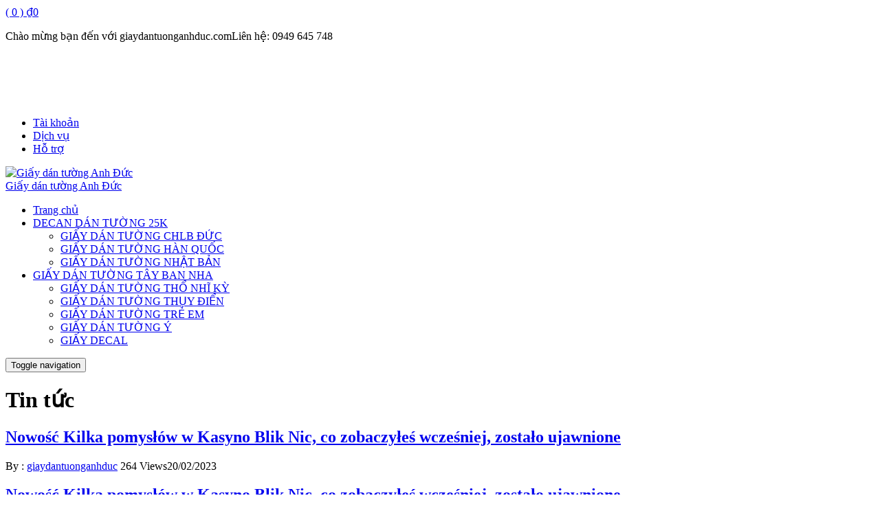

--- FILE ---
content_type: text/html; charset=UTF-8
request_url: http://giaydantuonganhduc.com/tin-tuc/page/2/
body_size: 17732
content:
<!DOCTYPE html>
<html lang="vi" prefix="og: http://ogp.me/ns#" class="no-js">
<head>
	<meta charset="UTF-8">
		<meta name="viewport" content="width=device-width, initial-scale=1">
		    	<link rel="icon" type="image/png" href="http://giaydantuonganhduc.com/wp-content/uploads/2018/04/logo-1.png" />
    	<link rel="profile" href="http://gmpg.org/xfn/11">

	<script>(function(html){html.className = html.className.replace(/\bno-js\b/,'js')})(document.documentElement);</script>
<title>Tin tức</title>

<!-- This site is optimized with the Yoast SEO plugin v7.9 - https://yoast.com/wordpress/plugins/seo/ -->
<link rel="prev" href="http://giaydantuonganhduc.com/tin-tuc/" />
<link rel="next" href="http://giaydantuonganhduc.com/tin-tuc/page/3/" />
<meta property="og:locale" content="vi_VN" />
<meta property="og:type" content="object" />
<meta property="og:title" content="Tin tức" />
<meta property="og:site_name" content="Giấy dán tường Anh Đức" />
<meta name="twitter:card" content="summary" />
<meta name="twitter:title" content="Tin tức" />
<script type='application/ld+json'>{"@context":"https:\/\/schema.org","@type":"BreadcrumbList","itemListElement":[{"@type":"ListItem","position":1,"item":{"@id":"http:\/\/giaydantuonganhduc.com\/","name":"Trang ch\u1ee7"}},{"@type":"ListItem","position":2,"item":{"@id":"http:\/\/giaydantuonganhduc.com\/tin-tuc\/","name":"Tin t\u1ee9c"}}]}</script>
<!-- / Yoast SEO plugin. -->

<link rel='dns-prefetch' href='//code.jquery.com' />
<link rel="alternate" type="application/rss+xml" title="Dòng thông tin Giấy dán tường Anh Đức &raquo;" href="http://giaydantuonganhduc.com/feed/" />
<link rel="alternate" type="application/rss+xml" title="Dòng phản hồi Giấy dán tường Anh Đức &raquo;" href="http://giaydantuonganhduc.com/comments/feed/" />
<link rel="alternate" type="application/rss+xml" title="Dòng thông tin chuyên mục Giấy dán tường Anh Đức &raquo; Tin tức" href="http://giaydantuonganhduc.com/tin-tuc/feed/" />
<link rel='stylesheet' id='support-css-css'  href='http://giaydantuonganhduc.com/wp-content/themes/RT/assets/css/support.css' type='text/css' media='all' />
<link rel='stylesheet' id='rt-blog-shortcode-css'  href='http://giaydantuonganhduc.com/wp-content/themes/RT/assets/css/rt-blog-shortcode.css' type='text/css' media='all' />
<link rel='stylesheet' id='contact-form-7-css'  href='http://giaydantuonganhduc.com/wp-content/plugins/contact-form-7/includes/css/styles.css' type='text/css' media='all' />
<link rel='stylesheet' id='woocommerce-layout-css'  href='http://giaydantuonganhduc.com/wp-content/plugins/woocommerce/assets/css/woocommerce-layout.css' type='text/css' media='all' />
<link rel='stylesheet' id='woocommerce-smallscreen-css'  href='http://giaydantuonganhduc.com/wp-content/plugins/woocommerce/assets/css/woocommerce-smallscreen.css' type='text/css' media='only screen and (max-width: 768px)' />
<link rel='stylesheet' id='woocommerce-general-css'  href='http://giaydantuonganhduc.com/wp-content/plugins/woocommerce/assets/css/woocommerce.css' type='text/css' media='all' />
<link rel='stylesheet' id='wp-pagenavi-css'  href='http://giaydantuonganhduc.com/wp-content/plugins/wp-pagenavi/pagenavi-css.css' type='text/css' media='all' />
<link rel='stylesheet' id='bootstrap-css'  href='http://giaydantuonganhduc.com/wp-content/themes/RT/assets/css/bootstrap.min.css' type='text/css' media='all' />
<link rel='stylesheet' id='default-css'  href='http://giaydantuonganhduc.com/wp-content/themes/RT/assets/css/default.css' type='text/css' media='all' />
<link rel='stylesheet' id='font-awesome-css'  href='http://giaydantuonganhduc.com/wp-content/themes/RT/assets/css/font-awesome.min.css' type='text/css' media='all' />
<link rel='stylesheet' id='slick-css'  href='http://giaydantuonganhduc.com/wp-content/themes/RT/assets/css/slick.min.css' type='text/css' media='all' />
<link rel='stylesheet' id='jquery-ui-base-css'  href='//code.jquery.com/ui/1.12.1/themes/base/jquery-ui.css' type='text/css' media='all' />
<link rel='stylesheet' id='xzoom-css'  href='http://giaydantuonganhduc.com/wp-content/themes/RT/assets/css/xzoom.css' type='text/css' media='all' />
<link rel='stylesheet' id='rt-main-css'  href='http://giaydantuonganhduc.com/wp-content/themes/RT/assets/css/main.css' type='text/css' media='all' />
<style id='rt-main-inline-css' type='text/css'>
body {}.main-navigation ,.fixed-nav-menu .main-navigation {}.widget-title {}.site-main .heading {background-repeat: no-repeat;background-position: left center;}.site-footer {background-repeat: no-repeat;background-position: center center;}#primary-menu li ul.sub-menu {}.primary-menu li a:hover,.primary-menu li.current-menu-item a {}.site-footer > .container {background-repeat: no-repeat;background-position: center center;}
</style>
<link rel='stylesheet' id='rt-widget-css'  href='http://giaydantuonganhduc.com/wp-content/themes/RT/assets/css/widget.css' type='text/css' media='all' />
<link rel='stylesheet' id='rt-woo-css'  href='http://giaydantuonganhduc.com/wp-content/themes/RT/assets/css/woo.css' type='text/css' media='all' />
<link rel='stylesheet' id='rt-res-css'  href='http://giaydantuonganhduc.com/wp-content/themes/RT/assets/css/res.css' type='text/css' media='all' />
<link rel='stylesheet' id='mm-compiled-options-mobmenu-css'  href='http://giaydantuonganhduc.com/wp-content/uploads/dynamic-mobmenu.css' type='text/css' media='all' />
<link rel='stylesheet' id='cssmobmenu-icons-css'  href='http://giaydantuonganhduc.com/wp-content/plugins/mobile-menu/includes/css/mobmenu-icons.css' type='text/css' media='all' />
<link rel='stylesheet' id='cssmobmenu-css'  href='http://giaydantuonganhduc.com/wp-content/plugins/mobile-menu/includes/css/mobmenu.css' type='text/css' media='all' />
<script type='text/javascript' src='http://giaydantuonganhduc.com/wp-includes/js/jquery/jquery.js'></script>
<script type='text/javascript' src='http://giaydantuonganhduc.com/wp-includes/js/jquery/jquery-migrate.min.js'></script>
<script type='text/javascript' src='http://giaydantuonganhduc.com/wp-content/themes/RT/assets/js/xzoom.js'></script>
<script type='text/javascript' src='http://giaydantuonganhduc.com/wp-content/plugins/mobile-menu/includes/js/mobmenu.js'></script>
<link rel='https://api.w.org/' href='http://giaydantuonganhduc.com/wp-json/' />
<!-- Global site tag (gtag.js) - Google Analytics -->
<script async src="https://www.googletagmanager.com/gtag/js?id=UA-119137372-1"></script>
<script>
window.dataLayer = window.dataLayer || [];
function gtag(){dataLayer.push(arguments);}
gtag('js', new Date());

gtag('config', 'UA-119137372-1');
</script>	<noscript><style>.woocommerce-product-gallery{ opacity: 1 !important; }</style></noscript>
	</head>

<body class="archive paged category category-tin-tuc category-2 paged-2 category-paged-2 hfeed has-sidebar mob-menu-slideout-over">
<div class="shop-cart">   
    <a class="cart-control" href="http://giaydantuonganhduc.com/gio-hang/" title="0 items in your shopping cart" class="cart-button ">
      <i class="fa fa-shopping-cart"></i>
      <span class="items">( 0 )</span>
    
      <span class="woocommerce-Price-amount amount"><span class="woocommerce-Price-currencySymbol">&#8363;</span>0</span>    </a>
  </div><div class="site site-container full w1170">
	<header class="site-header" role="banner">
		
				<div class="site-header-home">
			<div class="container">
			<div id="rt-widget-text-4" class="widget rt_textwidget">            <div class="classic-text-widget"><p><span><i class="fa fa-flag-o" aria-hidden="true"></i>Chào mừng bạn đến với giaydantuonganhduc.com</span><span><i class="fa fa-phone" aria-hidden="true"></i>Liên hệ: 0949 645 748 </span></p>
</div>
        </div><div id="imgqc-5" class="widget img-qc"><h3 class="widget-title"></h3>
                <div class="image-adv">
                                                <div class="image-item">
                            <a href="" rel=""  title="">
                                <img src="http://hungrt.raothue.com/vuquyetmetri/wp-content/uploads/2017/09/icon1.png" alt="" />
                            </a>
                        </div>
                                                <div class="image-item">
                            <a href="" rel=""  title="">
                                <img src="http://hungrt.raothue.com/vuquyetmetri/wp-content/uploads/2017/09/icon2.png" alt="" />
                            </a>
                        </div>
                                                <div class="image-item">
                            <a href="" rel=""  title="">
                                <img src="http://hungrt.raothue.com/vuquyetmetri/wp-content/uploads/2017/09/icon3.png" alt="" />
                            </a>
                        </div>
                                                <div class="image-item">
                            <a href="" rel=""  title="">
                                <img src="http://hungrt.raothue.com/vuquyetmetri/wp-content/uploads/2017/09/icon4.png" alt="" />
                            </a>
                        </div>
                                        </div>

            </div><div id="nav_menu-5" class="widget widget_nav_menu"><div class="menu-site-header-container"><ul id="menu-site-header" class="menu"><li id="menu-item-153" class="menu-item menu-item-type-post_type menu-item-object-page menu-item-153"><a href="http://giaydantuonganhduc.com/tai-khoan/">Tài khoản</a></li>
<li id="menu-item-154" class="menu-item menu-item-type-post_type menu-item-object-page menu-item-154"><a href="http://giaydantuonganhduc.com/dich-vu/">Dịch vụ</a></li>
<li id="menu-item-155" class="menu-item menu-item-type-post_type menu-item-object-page menu-item-155"><a href="http://giaydantuonganhduc.com/ho-tro/">Hỗ trợ</a></li>
</ul></div></div>		</div>
		</div>
		
		

				<div class="site-branding">
			<div class="container">
				<div class="row">
					<div class="header-layout">
																										<a href="http://giaydantuonganhduc.com/" title="Giấy dán tường Anh Đức" >
								<img src="http://giaydantuonganhduc.com/wp-content/uploads/2018/04/logo-1.png" alt="Giấy dán tường Anh Đức">
							</a>
																										<div class="site-title hidden"><a href="http://giaydantuonganhduc.com/">Giấy dán tường Anh Đức</a></div>
												</div>
					<div class="nav-layout">
							<nav id="site-navigation" class="main-navigation">
		<div class="container_class">
			<div class="row">
				
				<div class="primary-menu-container visible-lg col-lg-12"><ul id="primary-menu" class="primary-menu menu clearfix"><li id="menu-item-207" class="menu-item menu-item-type-custom menu-item-object-custom menu-item-home menu-item-207"><a href="http://giaydantuonganhduc.com/">Trang chủ</a></li>
<li id="menu-item-9458" class="menu-item menu-item-type-taxonomy menu-item-object-product_cat menu-item-has-children menu-item-9458"><a href="http://giaydantuonganhduc.com/danh-muc/decan-dan-tuong-25k/">DECAN DÁN TƯỜNG 25K</a>
<ul class="sub-menu">
	<li id="menu-item-9459" class="menu-item menu-item-type-taxonomy menu-item-object-product_cat menu-item-9459"><a href="http://giaydantuonganhduc.com/danh-muc/giay-dan-tuong-chlb-duc/">GIẤY DÁN TƯỜNG CHLB ĐỨC</a></li>
	<li id="menu-item-9460" class="menu-item menu-item-type-taxonomy menu-item-object-product_cat menu-item-9460"><a href="http://giaydantuonganhduc.com/danh-muc/giay-dan-tuong-han-quoc/">GIẤY DÁN TƯỜNG HÀN QUỐC</a></li>
	<li id="menu-item-9461" class="menu-item menu-item-type-taxonomy menu-item-object-product_cat menu-item-9461"><a href="http://giaydantuonganhduc.com/danh-muc/giay-dan-tuong-nhat-ban/">GIẤY DÁN TƯỜNG NHẬT BẢN</a></li>
</ul>
</li>
<li id="menu-item-9462" class="menu-item menu-item-type-taxonomy menu-item-object-product_cat menu-item-has-children menu-item-9462"><a href="http://giaydantuonganhduc.com/danh-muc/giay-dan-tuong-tay-ban-nha/">GIẤY DÁN TƯỜNG TÂY BAN NHA</a>
<ul class="sub-menu">
	<li id="menu-item-9463" class="menu-item menu-item-type-taxonomy menu-item-object-product_cat menu-item-9463"><a href="http://giaydantuonganhduc.com/danh-muc/giay-dan-tuong-tho-nhi-ky/">GIẤY DÁN TƯỜNG THỔ NHĨ KỲ</a></li>
	<li id="menu-item-9464" class="menu-item menu-item-type-taxonomy menu-item-object-product_cat menu-item-9464"><a href="http://giaydantuonganhduc.com/danh-muc/giay-dan-tuong-thuy-dien/">GIẤY DÁN TƯỜNG THỤY ĐIỂN</a></li>
	<li id="menu-item-9465" class="menu-item menu-item-type-taxonomy menu-item-object-product_cat menu-item-9465"><a href="http://giaydantuonganhduc.com/danh-muc/giay-dan-tuong-tre-em/">GIẤY DÁN TƯỜNG TRẺ EM</a></li>
	<li id="menu-item-9466" class="menu-item menu-item-type-taxonomy menu-item-object-product_cat menu-item-9466"><a href="http://giaydantuonganhduc.com/danh-muc/giay-dan-tuong-y/">GIẤY DÁN TƯỜNG Ý</a></li>
	<li id="menu-item-9467" class="menu-item menu-item-type-taxonomy menu-item-object-product_cat menu-item-9467"><a href="http://giaydantuonganhduc.com/danh-muc/giay-decal/">GIẤY DECAL</a></li>
</ul>
</li>
</ul></div>
				
				<div class="hidden-lg col-xs-12">
					<button id="menu-toggle" type="button" class="rt-navbar-toggle hidden-lg">
						<span class="screen-reader-text sr-only">Toggle navigation</span>
						<span class="icon-bar bar1"></span>
						<span class="icon-bar bar2"></span>
						<span class="icon-bar bar3"></span>
					</button>
				</div>

			</div><!-- .row -->
		</div><!-- .container -->
	</nav><!-- #site-navigation -->
						<div class="logo-header">
													</div>
					</div>
				</div><!-- .row -->
			</div><!-- .container -->
		</div><!-- .site-branding -->
				

	</header><!-- #masthead -->

	<div id="content" class="site-content">

		
		
		
		<div class="container">
			<div class="row">
				<div id="layout" class="clearfix no-sidebar">

						<div id="primary" class="content-area">
		<main id="main" class="site-main" role="main">
    		<div class="arc-news">
      <h1 class="heading">Tin tức</h1>
			<div class="new-list">
                                    <div class="news-post">
                           <h2 class="title"><a href="http://giaydantuonganhduc.com/nowosc-kilka-pomyslow-w-kasyno-blik-nic-co-zobaczyles-wczesniej-zostalo-ujawnione/" title="Nowość Kilka pomysłów w Kasyno Blik Nic, co zobaczyłeś wcześniej, zostało ujawnione">Nowość Kilka pomysłów w Kasyno Blik Nic, co zobaczyłeś wcześniej, zostało ujawnione</a></h2>
                            <div class="date-time">
                              <span><i class="fa fa-user" aria-hidden="true"></i> By : <a href="http://giaydantuonganhduc.com/author/giaydantuonganhduc/" title="Đăng bởi giaydantuonganhduc" rel="author">giaydantuonganhduc</a></span> <span><i class="fa fa-eye" aria-hidden="true"></i>264 Views</span><span><i class="fa fa-calendar" aria-hidden="true"></i>20/02/2023</span>
                            </div>
                            <div class="img-post">
                              <a href="http://giaydantuonganhduc.com/nowosc-kilka-pomyslow-w-kasyno-blik-nic-co-zobaczyles-wczesniej-zostalo-ujawnione/" title="Nowość Kilka pomysłów w Kasyno Blik Nic, co zobaczyłeś wcześniej, zostało ujawnione">

                                                      </a>
                           <div class="mask">
                               <h2><a href="http://giaydantuonganhduc.com/nowosc-kilka-pomyslow-w-kasyno-blik-nic-co-zobaczyles-wczesniej-zostalo-ujawnione/" title="Nowość Kilka pomysłów w Kasyno Blik Nic, co zobaczyłeś wcześniej, zostało ujawnione">Nowość Kilka pomysłów w Kasyno Blik Nic, co zobaczyłeś wcześniej, zostało ujawnione</a></h2>

                                <p>Mimo to, niedostatek dostępności po innych obszarach ograniczył go do statusu niszowego w branży europejskim. Utwórz konto w kasynie on-line &hellip; <a class="link-more" href="http://giaydantuonganhduc.com/nowosc-kilka-pomyslow-w-kasyno-blik-nic-co-zobaczyles-wczesniej-zostalo-ujawnione/" class="more-link">Đọc thêm &raquo;<span class="screen-reader-text"> &#8220;Nowość Kilka pomysłów w Kasyno Blik Nic, co zobaczyłeś wcześniej, zostało ujawnione&#8221;</span></a></p>
</p>
                           </div>
                            </div>
                           
                           <p> Mimo to, niedostatek dostępności po innych obszarach ograniczył go do statusu niszowego w branży europejskim. Utwórz konto w kasynie on-line jak i również zaloguj się do własnego konta. Nawet jeden zakład złożony w grze wraz z progresywnym jackpotem takiej jakim sposobem Mega Fortune może ukazać się jak zwycięski. Opowieści hazardu mnóstwo graczy weszło tylko jednego razu do kasyna i wygrali za głównym razem. Jeżeli macie do rozdysponowania tak małą kwotę, najlepiej spożytkować ją dzięki grze po kasynie dzięki żywo, bądź na progresywnych    slotach. Gracze nierzadko<br><a class='read-more' href='http://giaydantuonganhduc.com/nowosc-kilka-pomyslow-w-kasyno-blik-nic-co-zobaczyles-wczesniej-zostalo-ujawnione/'>Đọc Thêm</a></p>
                    </div>
                                        <div class="news-post">
                           <h2 class="title"><a href="http://giaydantuonganhduc.com/how-a-data-place-can-quicken-ma-discounts/" title="How a Data Place Can Quicken M&amp;A Discounts">How a Data Place Can Quicken M&amp;A Discounts</a></h2>
                            <div class="date-time">
                              <span><i class="fa fa-user" aria-hidden="true"></i> By : <a href="http://giaydantuonganhduc.com/author/giaydantuonganhduc/" title="Đăng bởi giaydantuonganhduc" rel="author">giaydantuonganhduc</a></span> <span><i class="fa fa-eye" aria-hidden="true"></i>290 Views</span><span><i class="fa fa-calendar" aria-hidden="true"></i>19/02/2023</span>
                            </div>
                            <div class="img-post">
                              <a href="http://giaydantuonganhduc.com/how-a-data-place-can-quicken-ma-discounts/" title="How a Data Place Can Quicken M&amp;A Discounts">

                                                      </a>
                           <div class="mask">
                               <h2><a href="http://giaydantuonganhduc.com/how-a-data-place-can-quicken-ma-discounts/" title="How a Data Place Can Quicken M&amp;A Discounts">How a Data Place Can Quicken M&amp;A Discounts</a></h2>

                                <p>A data space is a secure place in which firms store docs relevant to the due diligence method. This is &hellip; <a class="link-more" href="http://giaydantuonganhduc.com/how-a-data-place-can-quicken-ma-discounts/" class="more-link">Đọc thêm &raquo;<span class="screen-reader-text"> &#8220;How a Data Place Can Quicken M&amp;A Discounts&#8221;</span></a></p>
</p>
                           </div>
                            </div>
                           
                           <p> A data space is a secure place in which    firms store docs relevant to the due diligence method. This is especially true designed for M&amp;A bargains, where    buyers will need access to huge amounts of private documents before you make a purchase. 
 Buyers use these types of documents to look for the company&#8217;s economical    location, business strategy and functional    capabilities. They also rely on them to review legal agreements, commodity and other essential documents. 
 Founders should consider choosing a provider that delivers secure cloud-based  deadbeats.at/video-blogging-apps-for-beginners<br><a class='read-more' href='http://giaydantuonganhduc.com/how-a-data-place-can-quicken-ma-discounts/'>Đọc Thêm</a></p>
                    </div>
                                        <div class="news-post">
                           <h2 class="title"><a href="http://giaydantuonganhduc.com/the-best-free-leaked-onlyfans-porn-sites/" title="The Best Free Leaked Onlyfans Porn Sites">The Best Free Leaked Onlyfans Porn Sites</a></h2>
                            <div class="date-time">
                              <span><i class="fa fa-user" aria-hidden="true"></i> By : <a href="http://giaydantuonganhduc.com/author/giaydantuonganhduc/" title="Đăng bởi giaydantuonganhduc" rel="author">giaydantuonganhduc</a></span> <span><i class="fa fa-eye" aria-hidden="true"></i>292 Views</span><span><i class="fa fa-calendar" aria-hidden="true"></i>19/02/2023</span>
                            </div>
                            <div class="img-post">
                              <a href="http://giaydantuonganhduc.com/the-best-free-leaked-onlyfans-porn-sites/" title="The Best Free Leaked Onlyfans Porn Sites">

                                                      </a>
                           <div class="mask">
                               <h2><a href="http://giaydantuonganhduc.com/the-best-free-leaked-onlyfans-porn-sites/" title="The Best Free Leaked Onlyfans Porn Sites">The Best Free Leaked Onlyfans Porn Sites</a></h2>

                                <p>The need for exhibitionism on OnlyFans is nicely established, and content creators on the platform are identified for baring it &hellip; <a class="link-more" href="http://giaydantuonganhduc.com/the-best-free-leaked-onlyfans-porn-sites/" class="more-link">Đọc thêm &raquo;<span class="screen-reader-text"> &#8220;The Best Free Leaked Onlyfans Porn Sites&#8221;</span></a></p>
</p>
                           </div>
                            </div>
                           
                           <p> The need for exhibitionism on OnlyFans is nicely established, and content creators on the platform are identified for baring it all and taking issues to extremes. So being named top-of-the-line exhibitionists on the platform is a real accomplishment, and one that Elsa Jean clearly deserves. Some have described this scorching young girl as the actual life version of the hero from Disney’s frozen, but you will not mistake her adult content material for the a lot tamer G-rated version. If you want to treat yourself to a fantastic 2023, signing up for her web site would be a beautiful place to begin.<br><a class='read-more' href='http://giaydantuonganhduc.com/the-best-free-leaked-onlyfans-porn-sites/'>Đọc Thêm</a></p>
                    </div>
                                        <div class="news-post">
                           <h2 class="title"><a href="http://giaydantuonganhduc.com/how-to-choose-a-protected-antivirus/" title="How to Choose a Protected Antivirus">How to Choose a Protected Antivirus</a></h2>
                            <div class="date-time">
                              <span><i class="fa fa-user" aria-hidden="true"></i> By : <a href="http://giaydantuonganhduc.com/author/giaydantuonganhduc/" title="Đăng bởi giaydantuonganhduc" rel="author">giaydantuonganhduc</a></span> <span><i class="fa fa-eye" aria-hidden="true"></i>293 Views</span><span><i class="fa fa-calendar" aria-hidden="true"></i>19/02/2023</span>
                            </div>
                            <div class="img-post">
                              <a href="http://giaydantuonganhduc.com/how-to-choose-a-protected-antivirus/" title="How to Choose a Protected Antivirus">

                                                      </a>
                           <div class="mask">
                               <h2><a href="http://giaydantuonganhduc.com/how-to-choose-a-protected-antivirus/" title="How to Choose a Protected Antivirus">How to Choose a Protected Antivirus</a></h2>

                                <p>A secure Visit This Link antivirus is a software that helps you protect your pc from vicious software just like &hellip; <a class="link-more" href="http://giaydantuonganhduc.com/how-to-choose-a-protected-antivirus/" class="more-link">Đọc thêm &raquo;<span class="screen-reader-text"> &#8220;How to Choose a Protected Antivirus&#8221;</span></a></p>
</p>
                           </div>
                            </div>
                           
                           <p> A secure  Visit This Link  antivirus is a software that helps you protect your pc from vicious software just like viruses and also other malware risks. These malware can damage your device, robbing your personal    information and compromising your security. 
 Antivirus protection starts with checking out your computer courses and data files against a database of known or spyware. It then works for unfamiliar or new types of viruses. 
 The malware this detects is usually quarantined or perhaps marked designed for deletion, producing your equipment inaccessible and removing    the risk. A few antivirus<br><a class='read-more' href='http://giaydantuonganhduc.com/how-to-choose-a-protected-antivirus/'>Đọc Thêm</a></p>
                    </div>
                                        <div class="news-post">
                           <h2 class="title"><a href="http://giaydantuonganhduc.com/leading-antivirus-pertaining-to-android/" title="Leading Antivirus Pertaining to Android">Leading Antivirus Pertaining to Android</a></h2>
                            <div class="date-time">
                              <span><i class="fa fa-user" aria-hidden="true"></i> By : <a href="http://giaydantuonganhduc.com/author/giaydantuonganhduc/" title="Đăng bởi giaydantuonganhduc" rel="author">giaydantuonganhduc</a></span> <span><i class="fa fa-eye" aria-hidden="true"></i>344 Views</span><span><i class="fa fa-calendar" aria-hidden="true"></i>19/02/2023</span>
                            </div>
                            <div class="img-post">
                              <a href="http://giaydantuonganhduc.com/leading-antivirus-pertaining-to-android/" title="Leading Antivirus Pertaining to Android">

                                                      </a>
                           <div class="mask">
                               <h2><a href="http://giaydantuonganhduc.com/leading-antivirus-pertaining-to-android/" title="Leading Antivirus Pertaining to Android">Leading Antivirus Pertaining to Android</a></h2>

                                <p>If you want to keep your Android equipment safe from malware and viruses, you need a top rated antivirus app. &hellip; <a class="link-more" href="http://giaydantuonganhduc.com/leading-antivirus-pertaining-to-android/" class="more-link">Đọc thêm &raquo;<span class="screen-reader-text"> &#8220;Leading Antivirus Pertaining to Android&#8221;</span></a></p>
</p>
                           </div>
                            </div>
                           
                           <p> If you want to keep your Android equipment safe    from malware and viruses, you need a top rated antivirus    app. Even though Google Enjoy Protect presents decent fundamental protection, this can&#8217;t capture everything that&#8217;s out there. 
 The best antivirus intended for android really helps to prevent destructive apps from getting onto your phone, and also provides additional useful features to help you stay safe online. These    involve malware and phishing filtration systems, plus the capability to remotely clean    very sensitive data with your phone if it&#8217;s stolen or perhaps<br><a class='read-more' href='http://giaydantuonganhduc.com/leading-antivirus-pertaining-to-android/'>Đọc Thêm</a></p>
                    </div>
                                        <div class="news-post">
                           <h2 class="title"><a href="http://giaydantuonganhduc.com/avira-and-eset-software-review/" title="Avira and ESET Software Review">Avira and ESET Software Review</a></h2>
                            <div class="date-time">
                              <span><i class="fa fa-user" aria-hidden="true"></i> By : <a href="http://giaydantuonganhduc.com/author/giaydantuonganhduc/" title="Đăng bởi giaydantuonganhduc" rel="author">giaydantuonganhduc</a></span> <span><i class="fa fa-eye" aria-hidden="true"></i>309 Views</span><span><i class="fa fa-calendar" aria-hidden="true"></i>19/02/2023</span>
                            </div>
                            <div class="img-post">
                              <a href="http://giaydantuonganhduc.com/avira-and-eset-software-review/" title="Avira and ESET Software Review">

                                                      </a>
                           <div class="mask">
                               <h2><a href="http://giaydantuonganhduc.com/avira-and-eset-software-review/" title="Avira and ESET Software Review">Avira and ESET Software Review</a></h2>

                                <p>Avira and ESET computer software provide superior malware protection, and both provide a number of features that usually are found &hellip; <a class="link-more" href="http://giaydantuonganhduc.com/avira-and-eset-software-review/" class="more-link">Đọc thêm &raquo;<span class="screen-reader-text"> &#8220;Avira and ESET Software Review&#8221;</span></a></p>
</p>
                           </div>
                            </div>
                           
                           <p> Avira and ESET computer software provide superior malware protection,    and both provide a number of features that usually are found in the majority of competitors. Additionally , they both have a stylish dashboard and    inexpensive pricing. 
 The key dashboard offers quick access to real-world safety, firewall, and web &amp; mail proper protection functions. Place be switched on or away with a one click. 
 ESET&#8217;s antivirus engine is one of the ideal on the market, and also its particular advanced analysis tools will be    superb too. Nevertheless , it&#8217;s a minimal clunky to work<br><a class='read-more' href='http://giaydantuonganhduc.com/avira-and-eset-software-review/'>Đọc Thêm</a></p>
                    </div>
                                        <div class="news-post">
                           <h2 class="title"><a href="http://giaydantuonganhduc.com/avast-antivirus-assessment-3/" title="Avast Antivirus Assessment">Avast Antivirus Assessment</a></h2>
                            <div class="date-time">
                              <span><i class="fa fa-user" aria-hidden="true"></i> By : <a href="http://giaydantuonganhduc.com/author/giaydantuonganhduc/" title="Đăng bởi giaydantuonganhduc" rel="author">giaydantuonganhduc</a></span> <span><i class="fa fa-eye" aria-hidden="true"></i>305 Views</span><span><i class="fa fa-calendar" aria-hidden="true"></i>19/02/2023</span>
                            </div>
                            <div class="img-post">
                              <a href="http://giaydantuonganhduc.com/avast-antivirus-assessment-3/" title="Avast Antivirus Assessment">

                                                      </a>
                           <div class="mask">
                               <h2><a href="http://giaydantuonganhduc.com/avast-antivirus-assessment-3/" title="Avast Antivirus Assessment">Avast Antivirus Assessment</a></h2>

                                <p>Avast malware is one of the most popular malware programs out there and is the best way to protect yourself &hellip; <a class="link-more" href="http://giaydantuonganhduc.com/avast-antivirus-assessment-3/" class="more-link">Đọc thêm &raquo;<span class="screen-reader-text"> &#8220;Avast Antivirus Assessment&#8221;</span></a></p>
</p>
                           </div>
                            </div>
                           
                           <p> Avast malware is one of the most popular malware programs out there and is the best way to protect yourself from malware, malware, ransomware, and spyware and adware. It is  investment deals  easy to install and has a wide range    of features. 
 A free of charge version of Avast provides real-time security and a firewall. Yet , there are quality plans that add other gaming features such as a VPN service with regards to safe surfing and web cam protection. 
 The program also reads the behavior of applications, so that it can discover    dubious files and send them to Avast    Cloud for inspection.<br><a class='read-more' href='http://giaydantuonganhduc.com/avast-antivirus-assessment-3/'>Đọc Thêm</a></p>
                    </div>
                                        <div class="news-post">
                           <h2 class="title"><a href="http://giaydantuonganhduc.com/avast-antivirus-review-4/" title="Avast Antivirus Review">Avast Antivirus Review</a></h2>
                            <div class="date-time">
                              <span><i class="fa fa-user" aria-hidden="true"></i> By : <a href="http://giaydantuonganhduc.com/author/giaydantuonganhduc/" title="Đăng bởi giaydantuonganhduc" rel="author">giaydantuonganhduc</a></span> <span><i class="fa fa-eye" aria-hidden="true"></i>266 Views</span><span><i class="fa fa-calendar" aria-hidden="true"></i>19/02/2023</span>
                            </div>
                            <div class="img-post">
                              <a href="http://giaydantuonganhduc.com/avast-antivirus-review-4/" title="Avast Antivirus Review">

                                                      </a>
                           <div class="mask">
                               <h2><a href="http://giaydantuonganhduc.com/avast-antivirus-review-4/" title="Avast Antivirus Review">Avast Antivirus Review</a></h2>

                                <p>Avast antivirus is one of the most well-liked antivirus programs in the market, and it comes with assorted plans to &hellip; <a class="link-more" href="http://giaydantuonganhduc.com/avast-antivirus-review-4/" class="more-link">Đọc thêm &raquo;<span class="screen-reader-text"> &#8220;Avast Antivirus Review&#8221;</span></a></p>
</p>
                           </div>
                            </div>
                           
                           <p> Avast    antivirus is one of the most well-liked    antivirus programs in the market, and it comes with assorted plans to fit different needs. Its no cost plan gives a good degree of protection nonetheless it has some limitations. 
 The free of charge version of Avast comes with several features to offer, including a password director and WEBSITE ADDRESS filter. Additionally, it has a noiseless gaming characteristic and a network reader. 
 It also provides a firewall and a VPN, which is great for online secureness. Its fire wall helps to look after your data from hackers and malware simply by<br><a class='read-more' href='http://giaydantuonganhduc.com/avast-antivirus-review-4/'>Đọc Thêm</a></p>
                    </div>
                                        <div class="news-post">
                           <h2 class="title"><a href="http://giaydantuonganhduc.com/what-makes-the-best-table-software/" title="What Makes the Best Table Software?">What Makes the Best Table Software?</a></h2>
                            <div class="date-time">
                              <span><i class="fa fa-user" aria-hidden="true"></i> By : <a href="http://giaydantuonganhduc.com/author/giaydantuonganhduc/" title="Đăng bởi giaydantuonganhduc" rel="author">giaydantuonganhduc</a></span> <span><i class="fa fa-eye" aria-hidden="true"></i>250 Views</span><span><i class="fa fa-calendar" aria-hidden="true"></i>19/02/2023</span>
                            </div>
                            <div class="img-post">
                              <a href="http://giaydantuonganhduc.com/what-makes-the-best-table-software/" title="What Makes the Best Table Software?">

                                                      </a>
                           <div class="mask">
                               <h2><a href="http://giaydantuonganhduc.com/what-makes-the-best-table-software/" title="What Makes the Best Table Software?">What Makes the Best Table Software?</a></h2>

                                <p>Top-notch board software helps establishments run table meetings efficiently. It also facilitates them observe the progress of their goals and &hellip; <a class="link-more" href="http://giaydantuonganhduc.com/what-makes-the-best-table-software/" class="more-link">Đọc thêm &raquo;<span class="screen-reader-text"> &#8220;What Makes the Best Table Software?&#8221;</span></a></p>
</p>
                           </div>
                            </div>
                           
                           <p> Top-notch    board software helps establishments run table meetings efficiently. It also facilitates them observe    the progress of their goals and projects across departments to accomplish a strategic vision. 
 Best for Cooperation: 
 Depending on the    requires, you might need features like polls, votes,    surveys, protect file sharing, equipment for taking conference minutes, and agenda contractors. It also should support multiple operating systems and work correctly on mobile phones. 
 Security: 
 The very best board    software makes it easy to keep private documents protected. This makes<br><a class='read-more' href='http://giaydantuonganhduc.com/what-makes-the-best-table-software/'>Đọc Thêm</a></p>
                    </div>
                                        <div class="news-post">
                           <h2 class="title"><a href="http://giaydantuonganhduc.com/anti-virus-software-blog-page/" title="Anti virus Software Blog page">Anti virus Software Blog page</a></h2>
                            <div class="date-time">
                              <span><i class="fa fa-user" aria-hidden="true"></i> By : <a href="http://giaydantuonganhduc.com/author/giaydantuonganhduc/" title="Đăng bởi giaydantuonganhduc" rel="author">giaydantuonganhduc</a></span> <span><i class="fa fa-eye" aria-hidden="true"></i>266 Views</span><span><i class="fa fa-calendar" aria-hidden="true"></i>19/02/2023</span>
                            </div>
                            <div class="img-post">
                              <a href="http://giaydantuonganhduc.com/anti-virus-software-blog-page/" title="Anti virus Software Blog page">

                                                      </a>
                           <div class="mask">
                               <h2><a href="http://giaydantuonganhduc.com/anti-virus-software-blog-page/" title="Anti virus Software Blog page">Anti virus Software Blog page</a></h2>

                                <p>Antivirus program was formerly designed to scan for and eradicate computer infections, but as a result of growth of some &hellip; <a class="link-more" href="http://giaydantuonganhduc.com/anti-virus-software-blog-page/" class="more-link">Đọc thêm &raquo;<span class="screen-reader-text"> &#8220;Anti virus Software Blog page&#8221;</span></a></p>
</p>
                           </div>
                            </div>
                           
                           <p> Antivirus program was formerly designed to scan for and eradicate computer infections, but as a result of growth    of some other malware it began to protect against other hazards too. It is a very important software in a contemporary computer reliability strategy to support protect you and your data against viruses, trojan infections, worms, spyware,    ad ware and other types of spyware. 
 An antivirus blog is actually a website that gives useful info on a variety of matters, including net threats, protection risks plus the best    anti-virus applications.    These blogs are generally a great<br><a class='read-more' href='http://giaydantuonganhduc.com/anti-virus-software-blog-page/'>Đọc Thêm</a></p>
                    </div>
                                        <div class="news-post">
                           <h2 class="title"><a href="http://giaydantuonganhduc.com/szczegolowo-po-szczegolach-uwagi-dotyczace-wyplacalne-kasyna-internetowe-blik-zamowienie-krok-po-kroku/" title="Szczegółowo po szczegółach Uwagi dotyczące Wyplacalne Kasyna Internetowe Blik Zamówienie krok po kroku">Szczegółowo po szczegółach Uwagi dotyczące Wyplacalne Kasyna Internetowe Blik Zamówienie krok po kroku</a></h2>
                            <div class="date-time">
                              <span><i class="fa fa-user" aria-hidden="true"></i> By : <a href="http://giaydantuonganhduc.com/author/giaydantuonganhduc/" title="Đăng bởi giaydantuonganhduc" rel="author">giaydantuonganhduc</a></span> <span><i class="fa fa-eye" aria-hidden="true"></i>285 Views</span><span><i class="fa fa-calendar" aria-hidden="true"></i>19/02/2023</span>
                            </div>
                            <div class="img-post">
                              <a href="http://giaydantuonganhduc.com/szczegolowo-po-szczegolach-uwagi-dotyczace-wyplacalne-kasyna-internetowe-blik-zamowienie-krok-po-kroku/" title="Szczegółowo po szczegółach Uwagi dotyczące Wyplacalne Kasyna Internetowe Blik Zamówienie krok po kroku">

                                                      </a>
                           <div class="mask">
                               <h2><a href="http://giaydantuonganhduc.com/szczegolowo-po-szczegolach-uwagi-dotyczace-wyplacalne-kasyna-internetowe-blik-zamowienie-krok-po-kroku/" title="Szczegółowo po szczegółach Uwagi dotyczące Wyplacalne Kasyna Internetowe Blik Zamówienie krok po kroku">Szczegółowo po szczegółach Uwagi dotyczące Wyplacalne Kasyna Internetowe Blik Zamówienie krok po kroku</a></h2>

                                <p>Gracze najchętniej wybierają karty płatnicze Visa i Mastercard, a także odnoszą korzyści z komputerowych portmonetek. W poniższym pierwszym wypadku ma &hellip; <a class="link-more" href="http://giaydantuonganhduc.com/szczegolowo-po-szczegolach-uwagi-dotyczace-wyplacalne-kasyna-internetowe-blik-zamowienie-krok-po-kroku/" class="more-link">Đọc thêm &raquo;<span class="screen-reader-text"> &#8220;Szczegółowo po szczegółach Uwagi dotyczące Wyplacalne Kasyna Internetowe Blik Zamówienie krok po kroku&#8221;</span></a></p>
</p>
                           </div>
                            </div>
                           
                           <p> Gracze najchętniej wybierają karty płatnicze Visa i Mastercard, a także odnoszą korzyści z komputerowych portmonetek. W poniższym pierwszym wypadku ma istota ich powszechna dostępność, oraz prostota użytkowania. Zdobyte w kasynie finanse można bowiem przesłać dzięki kartę, zaś potem je wypłacać, lub robić zakupy. O ile natomiast rozchodzi o e-portmonetki, to po kasynach on-line najczęściej można płacić z wykorzystaniem Skrill, ecoPayz i Neteller oraz kilkunastu innych technik płatności komputerowych. Zaletą wydaje się szybki transfer środków    i pieniądze wpłacone<br><a class='read-more' href='http://giaydantuonganhduc.com/szczegolowo-po-szczegolach-uwagi-dotyczace-wyplacalne-kasyna-internetowe-blik-zamowienie-krok-po-kroku/'>Đọc Thêm</a></p>
                    </div>
                                        <div class="news-post">
                           <h2 class="title"><a href="http://giaydantuonganhduc.com/automaty-online-blik-8-dobrych-bodzcow-dla-jakich-studenci-maja-mozliwosc-je-uzyskac/" title="Automaty Online Blik &#8211; 8 dobrych bodźców, dla jakich studenci mają możliwość je uzyskać">Automaty Online Blik &#8211; 8 dobrych bodźców, dla jakich studenci mają możliwość je uzyskać</a></h2>
                            <div class="date-time">
                              <span><i class="fa fa-user" aria-hidden="true"></i> By : <a href="http://giaydantuonganhduc.com/author/giaydantuonganhduc/" title="Đăng bởi giaydantuonganhduc" rel="author">giaydantuonganhduc</a></span> <span><i class="fa fa-eye" aria-hidden="true"></i>265 Views</span><span><i class="fa fa-calendar" aria-hidden="true"></i>18/02/2023</span>
                            </div>
                            <div class="img-post">
                              <a href="http://giaydantuonganhduc.com/automaty-online-blik-8-dobrych-bodzcow-dla-jakich-studenci-maja-mozliwosc-je-uzyskac/" title="Automaty Online Blik &#8211; 8 dobrych bodźców, dla jakich studenci mają możliwość je uzyskać">

                                                      </a>
                           <div class="mask">
                               <h2><a href="http://giaydantuonganhduc.com/automaty-online-blik-8-dobrych-bodzcow-dla-jakich-studenci-maja-mozliwosc-je-uzyskac/" title="Automaty Online Blik &#8211; 8 dobrych bodźców, dla jakich studenci mają możliwość je uzyskać">Automaty Online Blik &#8211; 8 dobrych bodźców, dla jakich studenci mają możliwość je uzyskać</a></h2>

                                <p>Taka tylko procedura wiąże podczas należności pieniędzy wraz z kasyna online np. Szyfr przepisujesz w serwisie banku bądź na ekranie &hellip; <a class="link-more" href="http://giaydantuonganhduc.com/automaty-online-blik-8-dobrych-bodzcow-dla-jakich-studenci-maja-mozliwosc-je-uzyskac/" class="more-link">Đọc thêm &raquo;<span class="screen-reader-text"> &#8220;Automaty Online Blik &#8211; 8 dobrych bodźców, dla jakich studenci mają możliwość je uzyskać&#8221;</span></a></p>
</p>
                           </div>
                            </div>
                           
                           <p> Taka tylko procedura wiąże podczas należności pieniędzy wraz z kasyna online np. Szyfr przepisujesz w serwisie banku bądź na ekranie bankomatu. 

 Możemy na pewno postawić Blika obok Revoluta czy pozostałych e-portfeli w podium najprędzej rozwijających się i najbardziej popularnych technik płatności ostatnimi czasy. 
 Po drugie, wszystko pozostaje w zależności od regulamin danego kasyno wpłata od 5 złotych on-line. 
 Nie ma też wymagania na nagrywanie się dzięki stronach gwoli graczy, jacy rozpoczynają rozgrywkę. 
  Tasteto mała wartość wypłacana graczom, aby mogli<br><a class='read-more' href='http://giaydantuonganhduc.com/automaty-online-blik-8-dobrych-bodzcow-dla-jakich-studenci-maja-mozliwosc-je-uzyskac/'>Đọc Thêm</a></p>
                    </div>
                                        <div class="news-post">
                           <h2 class="title"><a href="http://giaydantuonganhduc.com/sporo-uzasadnionych-wyjasnien-dlaczego-zawsze-powinienes-korzystac-z-casino-online-blik/" title="Sporo uzasadnionych wyjaśnień, dlaczego zawsze powinieneś korzystać z Casino Online Blik">Sporo uzasadnionych wyjaśnień, dlaczego zawsze powinieneś korzystać z Casino Online Blik</a></h2>
                            <div class="date-time">
                              <span><i class="fa fa-user" aria-hidden="true"></i> By : <a href="http://giaydantuonganhduc.com/author/giaydantuonganhduc/" title="Đăng bởi giaydantuonganhduc" rel="author">giaydantuonganhduc</a></span> <span><i class="fa fa-eye" aria-hidden="true"></i>256 Views</span><span><i class="fa fa-calendar" aria-hidden="true"></i>18/02/2023</span>
                            </div>
                            <div class="img-post">
                              <a href="http://giaydantuonganhduc.com/sporo-uzasadnionych-wyjasnien-dlaczego-zawsze-powinienes-korzystac-z-casino-online-blik/" title="Sporo uzasadnionych wyjaśnień, dlaczego zawsze powinieneś korzystać z Casino Online Blik">

                                                      </a>
                           <div class="mask">
                               <h2><a href="http://giaydantuonganhduc.com/sporo-uzasadnionych-wyjasnien-dlaczego-zawsze-powinienes-korzystac-z-casino-online-blik/" title="Sporo uzasadnionych wyjaśnień, dlaczego zawsze powinieneś korzystać z Casino Online Blik">Sporo uzasadnionych wyjaśnień, dlaczego zawsze powinieneś korzystać z Casino Online Blik</a></h2>

                                <p>Doświadczenie osiągnięte w trybie demo gier Vulkan Vegas może przyczynić wtedy, kiedy zacznie się grać w prawdziwe pieniądze, dlatego powinno &hellip; <a class="link-more" href="http://giaydantuonganhduc.com/sporo-uzasadnionych-wyjasnien-dlaczego-zawsze-powinienes-korzystac-z-casino-online-blik/" class="more-link">Đọc thêm &raquo;<span class="screen-reader-text"> &#8220;Sporo uzasadnionych wyjaśnień, dlaczego zawsze powinieneś korzystać z Casino Online Blik&#8221;</span></a></p>
</p>
                           </div>
                            </div>
                           
                           <p> Doświadczenie osiągnięte w trybie demo gier Vulkan Vegas może    przyczynić wtedy, kiedy zacznie się grać w prawdziwe pieniądze, dlatego powinno się dokonać rajestację w naszym kasynie on-line. Wreszcie każda runda gry może zakończyć się niepowodzeniem, ale też zdobyciem mniejszej lub większej rekompensaty finansowej w serwisie naszej platformy    hazardowej online. Pisaliśmy już na temat, że płatności BLIK kasyno dokonywane są przez aplikacje mobilne. 
 FireFox a także Google Chrome są popularnymi przeglądarkami i jedyne co musi sprawić gracz to je zaktualizować.<br><a class='read-more' href='http://giaydantuonganhduc.com/sporo-uzasadnionych-wyjasnien-dlaczego-zawsze-powinienes-korzystac-z-casino-online-blik/'>Đọc Thêm</a></p>
                    </div>
                                        <div class="news-post">
                           <h2 class="title"><a href="http://giaydantuonganhduc.com/casino-online-blik-w-innych-kulturach/" title="Casino Online Blik w innych kulturach.">Casino Online Blik w innych kulturach.</a></h2>
                            <div class="date-time">
                              <span><i class="fa fa-user" aria-hidden="true"></i> By : <a href="http://giaydantuonganhduc.com/author/giaydantuonganhduc/" title="Đăng bởi giaydantuonganhduc" rel="author">giaydantuonganhduc</a></span> <span><i class="fa fa-eye" aria-hidden="true"></i>256 Views</span><span><i class="fa fa-calendar" aria-hidden="true"></i>17/02/2023</span>
                            </div>
                            <div class="img-post">
                              <a href="http://giaydantuonganhduc.com/casino-online-blik-w-innych-kulturach/" title="Casino Online Blik w innych kulturach.">

                                                      </a>
                           <div class="mask">
                               <h2><a href="http://giaydantuonganhduc.com/casino-online-blik-w-innych-kulturach/" title="Casino Online Blik w innych kulturach.">Casino Online Blik w innych kulturach.</a></h2>

                                <p>Kwota pieniędzy w formie odsetek na lokacie albo bez niej, o obniżonej wartości maksymalnej. Powinien istnieć bonus, który można uzyskać &hellip; <a class="link-more" href="http://giaydantuonganhduc.com/casino-online-blik-w-innych-kulturach/" class="more-link">Đọc thêm &raquo;<span class="screen-reader-text"> &#8220;Casino Online Blik w innych kulturach.&#8221;</span></a></p>
</p>
                           </div>
                            </div>
                           
                           <p> Kwota pieniędzy w formie odsetek na lokacie albo bez niej, o obniżonej wartości maksymalnej. Powinien istnieć bonus, który można uzyskać bez depozytu. Free spiny i bonusy od BetAmo to bardzo szerokie problem,    które specjalnie gwoli was dokładnie rozpisujemy. Blik eliminuje przymus prowadzenia hasła i loginu banku w przeglądarkach, czym znacznie niweluje ryzyko łajdactw. W tychże czasach    bardzo prosto jest przerobić stronę służące do logowania agencji bankowej, a przygoda zna obecnie kilkanaście przykładów tego typu przekrętów. MuchBetter jawi się jako jeden z najpopularniejszych<br><a class='read-more' href='http://giaydantuonganhduc.com/casino-online-blik-w-innych-kulturach/'>Đọc Thêm</a></p>
                    </div>
                                        <div class="news-post">
                           <h2 class="title"><a href="http://giaydantuonganhduc.com/primary-advantages-of-virtual-data-rooms/" title="Primary advantages of Virtual Data Rooms">Primary advantages of Virtual Data Rooms</a></h2>
                            <div class="date-time">
                              <span><i class="fa fa-user" aria-hidden="true"></i> By : <a href="http://giaydantuonganhduc.com/author/giaydantuonganhduc/" title="Đăng bởi giaydantuonganhduc" rel="author">giaydantuonganhduc</a></span> <span><i class="fa fa-eye" aria-hidden="true"></i>263 Views</span><span><i class="fa fa-calendar" aria-hidden="true"></i>16/02/2023</span>
                            </div>
                            <div class="img-post">
                              <a href="http://giaydantuonganhduc.com/primary-advantages-of-virtual-data-rooms/" title="Primary advantages of Virtual Data Rooms">

                                                      </a>
                           <div class="mask">
                               <h2><a href="http://giaydantuonganhduc.com/primary-advantages-of-virtual-data-rooms/" title="Primary advantages of Virtual Data Rooms">Primary advantages of Virtual Data Rooms</a></h2>

                                <p>A online data space is a web tool that permits parties to share sensitive documents during corporate deals, mergers or &hellip; <a class="link-more" href="http://giaydantuonganhduc.com/primary-advantages-of-virtual-data-rooms/" class="more-link">Đọc thêm &raquo;<span class="screen-reader-text"> &#8220;Primary advantages of Virtual Data Rooms&#8221;</span></a></p>
</p>
                           </div>
                            </div>
                           
                           <p> A online data space is a web tool that permits parties    to share sensitive documents during corporate deals, mergers or perhaps company closures. These  https://propertyinvestorabroad.com/property-investors-gets-access-to-personal-property-data-with-virtual-data-room/  rooms generate it much easier to access and review info, and they permit faster due diligence. 
 The main benefit of a VDR is usually its secureness and privacy features. That they protect your company and the records you talk about    against a variety of dangers including    malware, hackers, spam, viruses and other on line<br><a class='read-more' href='http://giaydantuonganhduc.com/primary-advantages-of-virtual-data-rooms/'>Đọc Thêm</a></p>
                    </div>
                                        <div class="news-post">
                           <h2 class="title"><a href="http://giaydantuonganhduc.com/precisely-what-are-data-areas/" title="Precisely what are Data Areas?">Precisely what are Data Areas?</a></h2>
                            <div class="date-time">
                              <span><i class="fa fa-user" aria-hidden="true"></i> By : <a href="http://giaydantuonganhduc.com/author/giaydantuonganhduc/" title="Đăng bởi giaydantuonganhduc" rel="author">giaydantuonganhduc</a></span> <span><i class="fa fa-eye" aria-hidden="true"></i>279 Views</span><span><i class="fa fa-calendar" aria-hidden="true"></i>16/02/2023</span>
                            </div>
                            <div class="img-post">
                              <a href="http://giaydantuonganhduc.com/precisely-what-are-data-areas/" title="Precisely what are Data Areas?">

                                                      </a>
                           <div class="mask">
                               <h2><a href="http://giaydantuonganhduc.com/precisely-what-are-data-areas/" title="Precisely what are Data Areas?">Precisely what are Data Areas?</a></h2>

                                <p>Data areas are digital spaces that store papers online, allowing teams to talk about confidential information with each other in &hellip; <a class="link-more" href="http://giaydantuonganhduc.com/precisely-what-are-data-areas/" class="more-link">Đọc thêm &raquo;<span class="screen-reader-text"> &#8220;Precisely what are Data Areas?&#8221;</span></a></p>
</p>
                           </div>
                            </div>
                           
                           <p> Data areas are digital spaces that store papers online, allowing teams to talk about confidential information with each other in a safe and secure way. They are utilized by business clubs across market sectors for many techniques from M&amp;A, fundraising and IPOs to    intellectual real estate management, table communications, audits    and corporate development. 
 Info room providers typically have a variety of security procedures in place to guard    your data stored inside them. Examples include physical and application reliability measures such as encryption strategies, dynamic watermarking,<br><a class='read-more' href='http://giaydantuonganhduc.com/precisely-what-are-data-areas/'>Đọc Thêm</a></p>
                    </div>
                                        <div class="news-post">
                           <h2 class="title"><a href="http://giaydantuonganhduc.com/entrepreneurship-and-the-cultural-sciences/" title="Entrepreneurship and the Cultural Sciences">Entrepreneurship and the Cultural Sciences</a></h2>
                            <div class="date-time">
                              <span><i class="fa fa-user" aria-hidden="true"></i> By : <a href="http://giaydantuonganhduc.com/author/giaydantuonganhduc/" title="Đăng bởi giaydantuonganhduc" rel="author">giaydantuonganhduc</a></span> <span><i class="fa fa-eye" aria-hidden="true"></i>262 Views</span><span><i class="fa fa-calendar" aria-hidden="true"></i>16/02/2023</span>
                            </div>
                            <div class="img-post">
                              <a href="http://giaydantuonganhduc.com/entrepreneurship-and-the-cultural-sciences/" title="Entrepreneurship and the Cultural Sciences">

                                                      </a>
                           <div class="mask">
                               <h2><a href="http://giaydantuonganhduc.com/entrepreneurship-and-the-cultural-sciences/" title="Entrepreneurship and the Cultural Sciences">Entrepreneurship and the Cultural Sciences</a></h2>

                                <p>Social sciences seek to discover how people relate with one another and their society in a large level, often interested &hellip; <a class="link-more" href="http://giaydantuonganhduc.com/entrepreneurship-and-the-cultural-sciences/" class="more-link">Đọc thêm &raquo;<span class="screen-reader-text"> &#8220;Entrepreneurship and the Cultural Sciences&#8221;</span></a></p>
</p>
                           </div>
                            </div>
                           
                           <p> Social sciences seek to discover how people relate with one another and their society in a large level, often interested to solve complicated issues or problems. Entrepreneurship can play an important part in fixing these much larger social  ukpip.org/the-importance-of-social-sciences/  problems and in providing a    means for visitors to take responsibility for their private development. 
 Analysis on Entrepreneurship 
 The discipline of entrepreneurship is a place of analysis that includes many different topics. Some research focus on theory while others look at methods of growing entrepreneurial<br><a class='read-more' href='http://giaydantuonganhduc.com/entrepreneurship-and-the-cultural-sciences/'>Đọc Thêm</a></p>
                    </div>
                                        <div class="news-post">
                           <h2 class="title"><a href="http://giaydantuonganhduc.com/jak-dowiedziec-sie-wszystkiego-o-casino-online-blik-w-5-podstawowych-krokach/" title="Jak dowiedzieć się wszystkiego o Casino Online Blik w 5 podstawowych krokach">Jak dowiedzieć się wszystkiego o Casino Online Blik w 5 podstawowych krokach</a></h2>
                            <div class="date-time">
                              <span><i class="fa fa-user" aria-hidden="true"></i> By : <a href="http://giaydantuonganhduc.com/author/giaydantuonganhduc/" title="Đăng bởi giaydantuonganhduc" rel="author">giaydantuonganhduc</a></span> <span><i class="fa fa-eye" aria-hidden="true"></i>253 Views</span><span><i class="fa fa-calendar" aria-hidden="true"></i>14/02/2023</span>
                            </div>
                            <div class="img-post">
                              <a href="http://giaydantuonganhduc.com/jak-dowiedziec-sie-wszystkiego-o-casino-online-blik-w-5-podstawowych-krokach/" title="Jak dowiedzieć się wszystkiego o Casino Online Blik w 5 podstawowych krokach">

                                                      </a>
                           <div class="mask">
                               <h2><a href="http://giaydantuonganhduc.com/jak-dowiedziec-sie-wszystkiego-o-casino-online-blik-w-5-podstawowych-krokach/" title="Jak dowiedzieć się wszystkiego o Casino Online Blik w 5 podstawowych krokach">Jak dowiedzieć się wszystkiego o Casino Online Blik w 5 podstawowych krokach</a></h2>

                                <p>Doświadczenie konsumenta – w wypadku korzystania z różnorodnych funkcji przedkładanych przez kasyno, zasadnicze jest zwrócenie uwagi na tek krok, jak &hellip; <a class="link-more" href="http://giaydantuonganhduc.com/jak-dowiedziec-sie-wszystkiego-o-casino-online-blik-w-5-podstawowych-krokach/" class="more-link">Đọc thêm &raquo;<span class="screen-reader-text"> &#8220;Jak dowiedzieć się wszystkiego o Casino Online Blik w 5 podstawowych krokach&#8221;</span></a></p>
</p>
                           </div>
                            </div>
                           
                           <p> Doświadczenie konsumenta – w wypadku korzystania z różnorodnych funkcji przedkładanych przez    kasyno, zasadnicze jest zwrócenie uwagi na tek krok, jak rzetelne jest doświadczenie gracza. Wszelka funkcja online udostępniona za pośrednictwem kasyno powinna być bowiem responsywna oraz działać szybko. To samo dotyczy metod płatności, które mają obowiązek działać pomyślnie, a także prędko realizować zlecone transakcje przez kasyno. To bardzo ważny element przy ocenie użyteczności określonej metody płatności poprzez kasyno. Od lat jakością charakterystyczną naszego<br><a class='read-more' href='http://giaydantuonganhduc.com/jak-dowiedziec-sie-wszystkiego-o-casino-online-blik-w-5-podstawowych-krokach/'>Đọc Thêm</a></p>
                    </div>
                                        <div class="news-post">
                           <h2 class="title"><a href="http://giaydantuonganhduc.com/uzywanie-mojego-kasyno-z-blikiem-do-robocie/" title="Używanie Mojego Kasyno Z Blikiem do robocie">Używanie Mojego Kasyno Z Blikiem do robocie</a></h2>
                            <div class="date-time">
                              <span><i class="fa fa-user" aria-hidden="true"></i> By : <a href="http://giaydantuonganhduc.com/author/giaydantuonganhduc/" title="Đăng bởi giaydantuonganhduc" rel="author">giaydantuonganhduc</a></span> <span><i class="fa fa-eye" aria-hidden="true"></i>230 Views</span><span><i class="fa fa-calendar" aria-hidden="true"></i>14/02/2023</span>
                            </div>
                            <div class="img-post">
                              <a href="http://giaydantuonganhduc.com/uzywanie-mojego-kasyno-z-blikiem-do-robocie/" title="Używanie Mojego Kasyno Z Blikiem do robocie">

                                                      </a>
                           <div class="mask">
                               <h2><a href="http://giaydantuonganhduc.com/uzywanie-mojego-kasyno-z-blikiem-do-robocie/" title="Używanie Mojego Kasyno Z Blikiem do robocie">Używanie Mojego Kasyno Z Blikiem do robocie</a></h2>

                                <p>Popularność Blika cały czas rośnie i oczekujemy zobaczyć tą metodę płatności dostępną przy wielu kasynach online w przyszłości. Korzystanie z &hellip; <a class="link-more" href="http://giaydantuonganhduc.com/uzywanie-mojego-kasyno-z-blikiem-do-robocie/" class="more-link">Đọc thêm &raquo;<span class="screen-reader-text"> &#8220;Używanie Mojego Kasyno Z Blikiem do robocie&#8221;</span></a></p>
</p>
                           </div>
                            </div>
                           
                           <p> Popularność Blika cały czas rośnie i oczekujemy zobaczyć tą metodę płatności dostępną przy wielu kasynach online w przyszłości. Korzystanie z Blika ma dużo zalet, natomiast główną wraz z nich są szybkie sprawy i należności. Niestety, nie zaakceptować każde kasyna    online Blik podaje    dziś możliwość dokonywania wpłat z wykorzystaniem BLIK. 
 Następnym krokiem jest zatwierdzenie płatności na smartfonie i gotowe.    Takie rozwiązania to interesująca alternatywa na rzecz stron, które jeszcze nie współpracują z kasyno płatność    Blikiem. Blik to specjalistyczny<br><a class='read-more' href='http://giaydantuonganhduc.com/uzywanie-mojego-kasyno-z-blikiem-do-robocie/'>Đọc Thêm</a></p>
                    </div>
                                        <div class="news-post">
                           <h2 class="title"><a href="http://giaydantuonganhduc.com/obfite-kasyna-sposrod-blikiem-procedur/" title="Obfite Kasyna Spośród Blikiem procedur">Obfite Kasyna Spośród Blikiem procedur</a></h2>
                            <div class="date-time">
                              <span><i class="fa fa-user" aria-hidden="true"></i> By : <a href="http://giaydantuonganhduc.com/author/giaydantuonganhduc/" title="Đăng bởi giaydantuonganhduc" rel="author">giaydantuonganhduc</a></span> <span><i class="fa fa-eye" aria-hidden="true"></i>237 Views</span><span><i class="fa fa-calendar" aria-hidden="true"></i>14/02/2023</span>
                            </div>
                            <div class="img-post">
                              <a href="http://giaydantuonganhduc.com/obfite-kasyna-sposrod-blikiem-procedur/" title="Obfite Kasyna Spośród Blikiem procedur">

                                                      </a>
                           <div class="mask">
                               <h2><a href="http://giaydantuonganhduc.com/obfite-kasyna-sposrod-blikiem-procedur/" title="Obfite Kasyna Spośród Blikiem procedur">Obfite Kasyna Spośród Blikiem procedur</a></h2>

                                <p>Sprawdzane istnieją nie tylko wew. procedury, bądź to w jaki sposób magazynowane są dane osobowe bądź jak zabezpieczone są serwery, &hellip; <a class="link-more" href="http://giaydantuonganhduc.com/obfite-kasyna-sposrod-blikiem-procedur/" class="more-link">Đọc thêm &raquo;<span class="screen-reader-text"> &#8220;Obfite Kasyna Spośród Blikiem procedur&#8221;</span></a></p>
</p>
                           </div>
                            </div>
                           
                           <p> Sprawdzane istnieją nie tylko wew. procedury, bądź to    w jaki sposób magazynowane są dane osobowe bądź jak zabezpieczone są serwery,    jednak także sprawy związane spośród bezpieczeństwem maszyn. Zostaniesz po raz kolejny przeniesiony do portfela MiFinity. Wybierz płatność przez MiFinity Saldo, jak spowoduje iż wpłacona właśnie kwota BLIK zostanie dodana do konta w kasynie. Zostaniesz przekierowany do doboru banku po systemie BLIK. 
 W przeciwnym razie umowa służące do podpisu przyjedzie kurierem. Umowę o rachunek rozliczeniowy dla maluszka wraz z kartą należy zawrzeć<br><a class='read-more' href='http://giaydantuonganhduc.com/obfite-kasyna-sposrod-blikiem-procedur/'>Đọc Thêm</a></p>
                    </div>
                    <div class='wp-pagenavi' role='navigation'>
<a class="previouspostslink" rel="prev" href="http://giaydantuonganhduc.com/tin-tuc/">«</a><a class="page smaller" title="Page 1" href="http://giaydantuonganhduc.com/tin-tuc/">1</a><span aria-current='page' class='current'>2</span><a class="page larger" title="Page 3" href="http://giaydantuonganhduc.com/tin-tuc/page/3/">3</a><a class="page larger" title="Page 4" href="http://giaydantuonganhduc.com/tin-tuc/page/4/">4</a><a class="page larger" title="Page 5" href="http://giaydantuonganhduc.com/tin-tuc/page/5/">5</a><span class='extend'>...</span><a class="larger page" title="Page 10" href="http://giaydantuonganhduc.com/tin-tuc/page/10/">10</a><a class="larger page" title="Page 20" href="http://giaydantuonganhduc.com/tin-tuc/page/20/">20</a><a class="larger page" title="Page 30" href="http://giaydantuonganhduc.com/tin-tuc/page/30/">30</a><span class='extend'>...</span><a class="nextpostslink" rel="next" href="http://giaydantuonganhduc.com/tin-tuc/page/3/">»</a><a class="last" href="http://giaydantuonganhduc.com/tin-tuc/page/136/">Trang cuối »</a>
</div>			    </div>
         </div><!--End #news-wrap-->

		</main><!-- #main -->
	</div><!-- #primary -->

					
				</div><!-- #layout -->
			</div><!-- .row -->
		</div><!-- .container -->

		
				
		
	</div><!-- #content -->

	
<div class="before-footer clear">
	<div class="container">
		<div class="row">
			<div id="before-footer-1" class="rt-before-footer before-footer-1 widget_wrap"><div id="imgqc-3" class="widget img-qc"><h3 class="widget-title"></h3>
                <div class="image-adv">
                                                <div class="image-item">
                            <a href="" rel=""  title="">
                                <img src="http://giaydantuonganhduc.com/wp-content/uploads/2018/04/logo-1.png" alt="" />
                            </a>
                        </div>
                                        </div>

            </div></div><div id="before-footer-2" class="rt-before-footer before-footer-2 widget_wrap"><div id="nav_menu-4" class="widget widget_nav_menu"><div class="menu-menu-top-container"><ul id="menu-menu-top" class="menu"><li class="menu-item menu-item-type-custom menu-item-object-custom menu-item-home menu-item-207"><a href="http://giaydantuonganhduc.com/">Trang chủ</a></li>
<li class="menu-item menu-item-type-taxonomy menu-item-object-product_cat menu-item-has-children menu-item-9458"><a href="http://giaydantuonganhduc.com/danh-muc/decan-dan-tuong-25k/">DECAN DÁN TƯỜNG 25K</a>
<ul class="sub-menu">
	<li class="menu-item menu-item-type-taxonomy menu-item-object-product_cat menu-item-9459"><a href="http://giaydantuonganhduc.com/danh-muc/giay-dan-tuong-chlb-duc/">GIẤY DÁN TƯỜNG CHLB ĐỨC</a></li>
	<li class="menu-item menu-item-type-taxonomy menu-item-object-product_cat menu-item-9460"><a href="http://giaydantuonganhduc.com/danh-muc/giay-dan-tuong-han-quoc/">GIẤY DÁN TƯỜNG HÀN QUỐC</a></li>
	<li class="menu-item menu-item-type-taxonomy menu-item-object-product_cat menu-item-9461"><a href="http://giaydantuonganhduc.com/danh-muc/giay-dan-tuong-nhat-ban/">GIẤY DÁN TƯỜNG NHẬT BẢN</a></li>
</ul>
</li>
<li class="menu-item menu-item-type-taxonomy menu-item-object-product_cat menu-item-has-children menu-item-9462"><a href="http://giaydantuonganhduc.com/danh-muc/giay-dan-tuong-tay-ban-nha/">GIẤY DÁN TƯỜNG TÂY BAN NHA</a>
<ul class="sub-menu">
	<li class="menu-item menu-item-type-taxonomy menu-item-object-product_cat menu-item-9463"><a href="http://giaydantuonganhduc.com/danh-muc/giay-dan-tuong-tho-nhi-ky/">GIẤY DÁN TƯỜNG THỔ NHĨ KỲ</a></li>
	<li class="menu-item menu-item-type-taxonomy menu-item-object-product_cat menu-item-9464"><a href="http://giaydantuonganhduc.com/danh-muc/giay-dan-tuong-thuy-dien/">GIẤY DÁN TƯỜNG THỤY ĐIỂN</a></li>
	<li class="menu-item menu-item-type-taxonomy menu-item-object-product_cat menu-item-9465"><a href="http://giaydantuonganhduc.com/danh-muc/giay-dan-tuong-tre-em/">GIẤY DÁN TƯỜNG TRẺ EM</a></li>
	<li class="menu-item menu-item-type-taxonomy menu-item-object-product_cat menu-item-9466"><a href="http://giaydantuonganhduc.com/danh-muc/giay-dan-tuong-y/">GIẤY DÁN TƯỜNG Ý</a></li>
	<li class="menu-item menu-item-type-taxonomy menu-item-object-product_cat menu-item-9467"><a href="http://giaydantuonganhduc.com/danh-muc/giay-decal/">GIẤY DECAL</a></li>
</ul>
</li>
</ul></div></div></div><div id="before-footer-3" class="rt-before-footer before-footer-3 widget_wrap"><div id="text-4" class="widget widget_text">			<div class="textwidget"><div role="form" class="wpcf7" id="wpcf7-f178-o1" lang="vi" dir="ltr">
<div class="screen-reader-response"></div>
<form action="/tin-tuc/page/2/#wpcf7-f178-o1" method="post" class="wpcf7-form" novalidate="novalidate">
<div style="display: none;">
<input type="hidden" name="_wpcf7" value="178" />
<input type="hidden" name="_wpcf7_version" value="5.1.7" />
<input type="hidden" name="_wpcf7_locale" value="vi" />
<input type="hidden" name="_wpcf7_unit_tag" value="wpcf7-f178-o1" />
<input type="hidden" name="_wpcf7_container_post" value="0" />
</div>
<div class="form-dangky"><span class="wpcf7-form-control-wrap email-4"><input type="email" name="email-4" value="" size="40" class="wpcf7-form-control wpcf7-text wpcf7-email wpcf7-validates-as-email" aria-invalid="false" placeholder="Nhập email đăng ký" /></span><input type="submit" value="Đăng ký" class="wpcf7-form-control wpcf7-submit" /></div>
<div class="wpcf7-response-output wpcf7-display-none"></div></form></div>
</div>
		</div></div>		</div>
	</div>
</div><!-- .bottom-footer -->

	<footer class="site-footer">

				
		<div class="container">
			
<div class="footer-row row clear">
	<div id="footer-1" class="rt-footer footer-1 widget_wrap"><div id="nav_menu-3" class="widget widget_nav_menu"><h3 class="widget-title">giới thiệu</h3><div class="menu-gioi-thieu-container"><ul id="menu-gioi-thieu" class="menu"><li id="menu-item-147" class="menu-item menu-item-type-post_type menu-item-object-page menu-item-147"><a href="http://giaydantuonganhduc.com/ve-chung-toi/">Về chúng tôi</a></li>
<li id="menu-item-148" class="menu-item menu-item-type-post_type menu-item-object-page menu-item-148"><a href="http://giaydantuonganhduc.com/cong-trinh-thi-cong/">Công trình thi công</a></li>
<li id="menu-item-149" class="menu-item menu-item-type-post_type menu-item-object-page menu-item-149"><a href="http://giaydantuonganhduc.com/van-chuyen-va-thanh-toan/">Vận chuyển và thanh toán</a></li>
<li id="menu-item-150" class="menu-item menu-item-type-post_type menu-item-object-page menu-item-150"><a href="http://giaydantuonganhduc.com/cam-ket-dich-vu/">Cam kết dịch vụ</a></li>
<li id="menu-item-151" class="menu-item menu-item-type-post_type menu-item-object-page menu-item-151"><a href="http://giaydantuonganhduc.com/cam-ket-chat-luong/">Cam kết chất lượng</a></li>
<li id="menu-item-152" class="menu-item menu-item-type-post_type menu-item-object-page menu-item-152"><a href="http://giaydantuonganhduc.com/lien-he/">Liên hệ</a></li>
</ul></div></div></div><div id="footer-2" class="rt-footer footer-2 widget_wrap"><div id="rt-widget-text-2" class="widget rt_textwidget"><h3 class="widget-title">THÔNG TIN LIÊN HỆ</h3>            <div class="classic-text-widget"><p>GIẤY DÁN TƯỜNG ANH ĐỨC<br />
Địa chỉ: 48 - Ngõ 19 - Mai Động - Hoàng Mai<br />
Hà Nội<br />
Điện thoại: 0949 645 748  - 038 423 7345<br />
Email: vuongtai1992@gmail.com<br />
Website: giaydantuonganhduc.com</p>
</div>
        </div></div><div id="footer-3" class="rt-footer footer-3 widget_wrap"><div id="text-5" class="widget widget_text"><h3 class="widget-title">bản đồ chỉ đường</h3>			<div class="textwidget"><p><iframe src="https://www.google.com/maps/embed?pb=!1m18!1m12!1m3!1d3725.077868873338!2d105.8599789153587!3d20.98951549449191!2m3!1f0!2f0!3f0!3m2!1i1024!2i768!4f13.1!3m3!1m2!1s0x3135ac10cfcd9321%3A0x337b671cfbff9fbd!2zTmfDtSAxOSBNYWkgxJDhu5luZywgSG_DoG5nIE1haSwgSMOgIE7hu5lpLCBWaeG7h3QgTmFt!5e0!3m2!1svi!2s!4v1524475254112" width="100%" frameborder="0" style="border:0" allowfullscreen></iframe></p>
</div>
		</div></div><div id="footer-4" class="rt-footer footer-4 widget_wrap"><div id="facebook-like-widget-3" class="widget facebook_like"><h3 class="widget-title">Like Facebook</h3>		<script>(function(d, s, id) {
		  var js, fjs = d.getElementsByTagName(s)[0];
		  if (d.getElementById(id)) return;
		  js = d.createElement(s); js.id = id;
		  js.src = "//connect.facebook.net/vi_VN/all.js#xfbml=1";
		  fjs.parentNode.insertBefore(js, fjs);
		}(document, 'script', 'facebook-jssdk'));</script>
			<div class="fb-like-box" data-href="https://www.facebook.com/giaydantuonganhduc/" data-height="239" data-width="293" data-colorscheme="light" data-show-faces="true" data-header="false" data-stream="false" allowTransparency="true" ></div>
		</div></div></div><!-- .bottom-footer -->			<div class="footer-site-code row clear">
		<aside id="custom_html-2" class="widget_text widget widget_custom_html"><div class="textwidget custom-html-widget"><div class="quick-alo-phone quick-alo-green quick-alo-show" id="quick-alo-phoneIcon">	
<div class="tel_phone">
<a href="tel:0949.645.748">Gọi: 0949 645 748</a>
</div>
<a href="tel:0949.645.748">
<div class="quick-alo-ph-circle"></div>
<div class="quick-alo-ph-circle-fill"></div>
<div class="quick-alo-ph-img-circle"></div>
</a>
</div></div></aside></div><!-- .bottom-footer -->			
<div class="copyright row clear">

	<a href="http://thietkewebmienphi.com">Copyright © 2017 giàn giáo xây dựng. Thiết kế và phát triển bởi RT</a>	
</div>
		</div>

		
	</footer><!-- footer -->
		
<div class="mobile-menu-container">
	<div class="close-menu">Đóng menu <i class="fa fa-times" aria-hidden="true"></i></div>

	<ul id="moblie-menu" class="mobile-menu"><li id="menu-item-375" class="menu-item menu-item-type-taxonomy menu-item-object-product_cat menu-item-375"><a href="http://giaydantuonganhduc.com/danh-muc/decan-dan-tuong-25k/">DECAN DÁN TƯỜNG 25K</a></li>
<li id="menu-item-376" class="menu-item menu-item-type-taxonomy menu-item-object-product_cat menu-item-376"><a href="http://giaydantuonganhduc.com/danh-muc/giay-dan-tuong-chlb-duc/">GIẤY DÁN TƯỜNG CHLB ĐỨC</a></li>
<li id="menu-item-378" class="menu-item menu-item-type-taxonomy menu-item-object-product_cat menu-item-378"><a href="http://giaydantuonganhduc.com/danh-muc/giay-dan-tuong-tho-nhi-ky/">GIẤY DÁN TƯỜNG THỔ NHĨ KỲ</a></li>
<li id="menu-item-379" class="menu-item menu-item-type-taxonomy menu-item-object-product_cat menu-item-379"><a href="http://giaydantuonganhduc.com/danh-muc/giay-dan-tuong-thuy-dien/">GIẤY DÁN TƯỜNG THỤY ĐIỂN</a></li>
<li id="menu-item-377" class="menu-item menu-item-type-taxonomy menu-item-object-product_cat menu-item-377"><a href="http://giaydantuonganhduc.com/danh-muc/giay-dan-tuong-tay-ban-nha/">GIẤY DÁN TƯỜNG TÂY BAN NHA</a></li>
<li id="menu-item-381" class="menu-item menu-item-type-taxonomy menu-item-object-product_cat menu-item-381"><a href="http://giaydantuonganhduc.com/danh-muc/giay-dan-tuong-y/">GIẤY DÁN TƯỜNG Ý</a></li>
<li id="menu-item-332" class="menu-item menu-item-type-taxonomy menu-item-object-product_cat menu-item-332"><a href="http://giaydantuonganhduc.com/danh-muc/giay-dan-tuong-han-quoc/">GIẤY DÁN TƯỜNG HÀN QUỐC</a></li>
<li id="menu-item-353" class="menu-item menu-item-type-taxonomy menu-item-object-product_cat menu-item-353"><a href="http://giaydantuonganhduc.com/danh-muc/giay-dan-tuong-nhat-ban/">GIẤY DÁN TƯỜNG NHẬT BẢN</a></li>
<li id="menu-item-380" class="menu-item menu-item-type-taxonomy menu-item-object-product_cat menu-item-380"><a href="http://giaydantuonganhduc.com/danh-muc/giay-dan-tuong-tre-em/">GIẤY DÁN TƯỜNG TRẺ EM</a></li>
<li id="menu-item-382" class="menu-item menu-item-type-taxonomy menu-item-object-product_cat menu-item-382"><a href="http://giaydantuonganhduc.com/danh-muc/tranh-dan-tuong-3d/">TRANH DÁN TƯỜNG 3D</a></li>
</ul>
</div><!-- .mobile-menu-container -->

	
	<div class="overlay"></div>

	<div class="backtotop"><i class="fa fa-arrow-up" aria-hidden="true"></i></div>

</div><!-- #page -->

<div class="mobmenu-overlay"></div><div class="mob-menu-header-holder mobmenu"  data-menu-display="mob-menu-slideout-over" data-open-icon="down-open" data-close-icon="up-open"><div  class="mobmenul-container"><a href="#" class="mobmenu-left-bt mobmenu-trigger-action" data-panel-target="mobmenu-left-panel" aria-label="Left Menu Button"><i class="mob-icon-menu mob-menu-icon"></i><i class="mob-icon-cancel-1 mob-cancel-button"></i></a></div><div class="mob-menu-logo-holder"><a href="http://giaydantuonganhduc.com" class="headertext"><img class="mob-standard-logo" height="0"  src="http://giaydantuonganhduc.com/wp-content/uploads/2018/04/logo-1.png"  alt="Giấy dán tường Anh Đức"><img class="mob-retina-logo" src="http://giaydantuonganhduc.com/wp-content/uploads/2018/04/logo-1.png"  alt="Logo Header Menu"></a></div><div class="mobmenur-container"></div></div>
		<div class="mobmenu-left-alignment mobmenu-panel mobmenu-left-panel  ">
		<a href="#" class="mobmenu-left-bt" aria-label="Left Menu Button"><i class="mob-icon-cancel-1 mob-cancel-button"></i></a>

		<div class="mobmenu-content">
		<div class="menu-danh-muc-san-pham-container"><ul id="mobmenuleft" class="wp-mobile-menu" role="menubar" aria-label="Main navigation for mobile devices"><li role="none"  class="menu-item menu-item-type-taxonomy menu-item-object-product_cat menu-item-375"><a href="http://giaydantuonganhduc.com/danh-muc/decan-dan-tuong-25k/" role="menuitem" class="">DECAN DÁN TƯỜNG 25K</a></li><li role="none"  class="menu-item menu-item-type-taxonomy menu-item-object-product_cat menu-item-376"><a href="http://giaydantuonganhduc.com/danh-muc/giay-dan-tuong-chlb-duc/" role="menuitem" class="">GIẤY DÁN TƯỜNG CHLB ĐỨC</a></li><li role="none"  class="menu-item menu-item-type-taxonomy menu-item-object-product_cat menu-item-378"><a href="http://giaydantuonganhduc.com/danh-muc/giay-dan-tuong-tho-nhi-ky/" role="menuitem" class="">GIẤY DÁN TƯỜNG THỔ NHĨ KỲ</a></li><li role="none"  class="menu-item menu-item-type-taxonomy menu-item-object-product_cat menu-item-379"><a href="http://giaydantuonganhduc.com/danh-muc/giay-dan-tuong-thuy-dien/" role="menuitem" class="">GIẤY DÁN TƯỜNG THỤY ĐIỂN</a></li><li role="none"  class="menu-item menu-item-type-taxonomy menu-item-object-product_cat menu-item-377"><a href="http://giaydantuonganhduc.com/danh-muc/giay-dan-tuong-tay-ban-nha/" role="menuitem" class="">GIẤY DÁN TƯỜNG TÂY BAN NHA</a></li><li role="none"  class="menu-item menu-item-type-taxonomy menu-item-object-product_cat menu-item-381"><a href="http://giaydantuonganhduc.com/danh-muc/giay-dan-tuong-y/" role="menuitem" class="">GIẤY DÁN TƯỜNG Ý</a></li><li role="none"  class="menu-item menu-item-type-taxonomy menu-item-object-product_cat menu-item-332"><a href="http://giaydantuonganhduc.com/danh-muc/giay-dan-tuong-han-quoc/" role="menuitem" class="">GIẤY DÁN TƯỜNG HÀN QUỐC</a></li><li role="none"  class="menu-item menu-item-type-taxonomy menu-item-object-product_cat menu-item-353"><a href="http://giaydantuonganhduc.com/danh-muc/giay-dan-tuong-nhat-ban/" role="menuitem" class="">GIẤY DÁN TƯỜNG NHẬT BẢN</a></li><li role="none"  class="menu-item menu-item-type-taxonomy menu-item-object-product_cat menu-item-380"><a href="http://giaydantuonganhduc.com/danh-muc/giay-dan-tuong-tre-em/" role="menuitem" class="">GIẤY DÁN TƯỜNG TRẺ EM</a></li><li role="none"  class="menu-item menu-item-type-taxonomy menu-item-object-product_cat menu-item-382"><a href="http://giaydantuonganhduc.com/danh-muc/tranh-dan-tuong-3d/" role="menuitem" class="">TRANH DÁN TƯỜNG 3D</a></li></ul></div>
		</div><div class="mob-menu-left-bg-holder"></div></div>

		<script type='text/javascript'>
/* <![CDATA[ */
var wpcf7 = {"apiSettings":{"root":"http:\/\/giaydantuonganhduc.com\/wp-json\/contact-form-7\/v1","namespace":"contact-form-7\/v1"}};
/* ]]> */
</script>
<script type='text/javascript' src='http://giaydantuonganhduc.com/wp-content/plugins/contact-form-7/includes/js/scripts.js'></script>
<script type='text/javascript'>
/* <![CDATA[ */
var wc_add_to_cart_params = {"ajax_url":"\/wp-admin\/admin-ajax.php","wc_ajax_url":"http:\/\/giaydantuonganhduc.com\/?wc-ajax=%%endpoint%%","i18n_view_cart":"Xem gi\u1ecf h\u00e0ng","cart_url":"http:\/\/giaydantuonganhduc.com\/gio-hang\/","is_cart":"","cart_redirect_after_add":"no"};
/* ]]> */
</script>
<script type='text/javascript' src='http://giaydantuonganhduc.com/wp-content/plugins/woocommerce/assets/js/frontend/add-to-cart.min.js'></script>
<script type='text/javascript' src='http://giaydantuonganhduc.com/wp-content/plugins/woocommerce/assets/js/jquery-blockui/jquery.blockUI.min.js'></script>
<script type='text/javascript' src='http://giaydantuonganhduc.com/wp-content/plugins/woocommerce/assets/js/js-cookie/js.cookie.min.js'></script>
<script type='text/javascript'>
/* <![CDATA[ */
var woocommerce_params = {"ajax_url":"\/wp-admin\/admin-ajax.php","wc_ajax_url":"http:\/\/giaydantuonganhduc.com\/?wc-ajax=%%endpoint%%"};
/* ]]> */
</script>
<script type='text/javascript' src='http://giaydantuonganhduc.com/wp-content/plugins/woocommerce/assets/js/frontend/woocommerce.min.js'></script>
<script type='text/javascript'>
/* <![CDATA[ */
var wc_cart_fragments_params = {"ajax_url":"\/wp-admin\/admin-ajax.php","wc_ajax_url":"http:\/\/giaydantuonganhduc.com\/?wc-ajax=%%endpoint%%","fragment_name":"wc_fragments_916d0e701164e7d72f5d26abf789efe8"};
/* ]]> */
</script>
<script type='text/javascript' src='http://giaydantuonganhduc.com/wp-content/plugins/woocommerce/assets/js/frontend/cart-fragments.min.js'></script>
<script type='text/javascript' src='http://giaydantuonganhduc.com/wp-content/themes/RT/assets/js/slick.min.js'></script>
<script type='text/javascript' src='http://giaydantuonganhduc.com/wp-content/themes/RT/assets/js/owl.carousel.min.js'></script>
<script type='text/javascript'>
/* <![CDATA[ */
var rt_main = {"tooltip_on_off":"","tooltip_image":"1","tooltip_title":"","tooltip_price":"","thumbelina":null};
/* ]]> */
</script>
<script type='text/javascript' src='http://giaydantuonganhduc.com/wp-content/themes/RT/assets/js/main.js'></script>
<script type='text/javascript' src='http://giaydantuonganhduc.com/wp-includes/js/wp-embed.min.js'></script>

</body>
</html>
